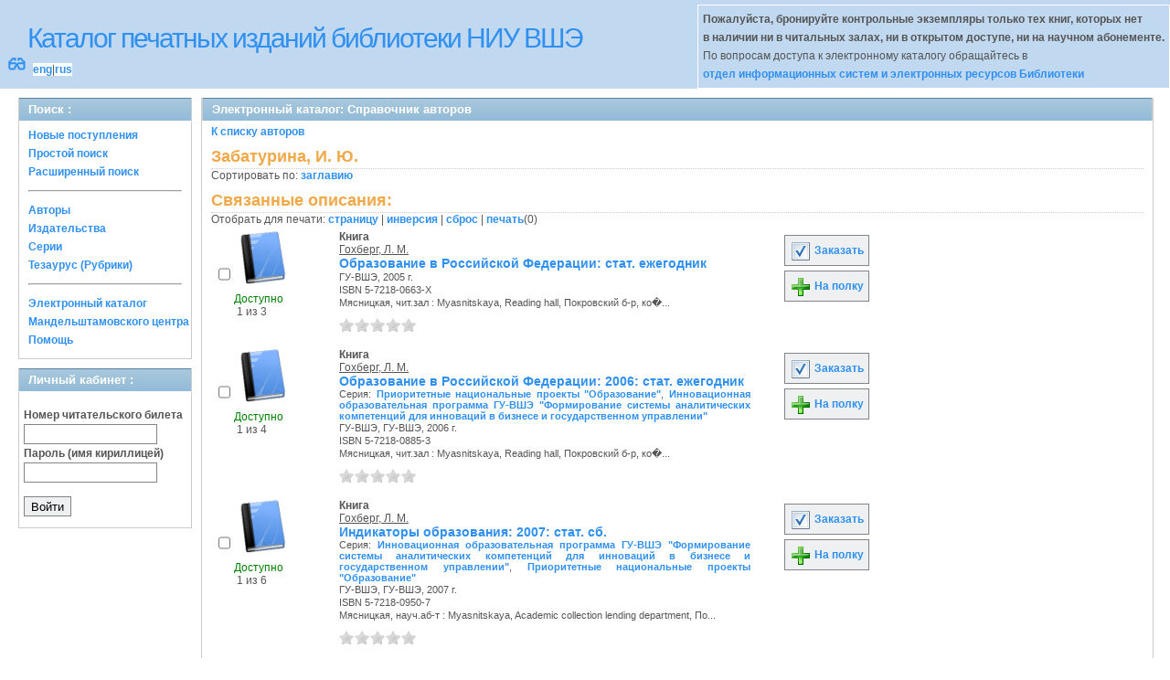

--- FILE ---
content_type: text/html; charset=UTF-8
request_url: http://opac.hse.ru/absopac/app/webroot/index.php?url=/auteurs/view/id:79283/source:default
body_size: 53727
content:
<!DOCTYPE html>
<html>
<head>
	<meta http-equiv="Content-Type" content="text/html; charset=utf-8" />	<title>
		AbsOPACСправочник авторов	</title>
	<link href="/absopac/app/webroot/favicon.ico" type="image/x-icon" rel="icon" /><link href="/absopac/app/webroot/favicon.ico" type="image/x-icon" rel="shortcut icon" /><link rel="stylesheet" type="text/css" href="/absopac/app/webroot/css/cake.generic.my.css" /><link rel="stylesheet" type="text/css" href="/absopac/app/webroot/css/style.css" /><link rel="stylesheet" type="text/css" href="/absopac/app/webroot/css/tables.css" /><link rel="stylesheet" type="text/css" href="/absopac/app/webroot/css/print.css" /><link rel="stylesheet" type="text/css" href="/absopac/app/webroot/css/search_forms.css" /><script type="text/javascript" src="/absopac/app/webroot/js/jquery.min.js"></script>
	<script type="text/javascript" src="/absopac/app/webroot/js/jquery.form.min.js"></script>
	<script type="text/javascript" src="/absopac/app/webroot/js/rating/jquery.rating.js"></script>
	<link rel="stylesheet" type="text/css" href="/absopac/app/webroot/css/jquery.rating.css" />
	<link rel="stylesheet" type="text/css" href="/absopac/app/webroot/css/booklist.css" />
	<script type="text/javascript" src="/absopac/app/webroot/js/jquery.paginate.js"></script><script type="text/javascript" src="/absopac/app/webroot/js/img.js"></script></head>
<body><div id="wrap">

	<div id="header">
		<div style="float: left;">
			<h1><a href="#">Каталог печатных изданий библиотеки НИУ ВШЭ</a></h1>
			<div style="float: left; font-size: 20px;margin: 2px 8px;"><a href="/absopac/app/webroot/index.php?url=/zoom" title="Масштаб 200% / нормальный">&#128083;</a></div>			<div class="languages" style="margin-top: 10px; float: left; background-color:#FFFFFF;">
				<a href="/absopac/app/webroot/index.php?url=/languages/switchLanguage/lang:eng">eng</a>|<a href="/absopac/app/webroot/index.php?url=/languages/switchLanguage/lang:rus">rus</a>		 	</div>
		</div>
		<div class="box"><b>Пожалуйста, бронируйте контрольные экземпляры только тех книг, которых нет<br> в наличии ни в читальных залах, ни в открытом доступе, ни на научном абонементе.</b><br>По вопросам доступа к электронному каталогу обращайтесь в<br> <a href="https://www.hse.ru/org/persons/430912">отдел информационных систем и электронных ресурсов Библиотеки</a></div>
	</div>
	
	<div id="content">
	
		<div id="left">
			<h2>Поиск : </h2>
			<div class="box"><ul>

	<li><a href="/absopac/app/webroot/index.php?url=/books/new_arrivals/">Новые поступления</a></li>

			<li><a href="/absopac/app/webroot/index.php?url=/SearchForms/index/1">Простой поиск</a></li>
	

			<li><a href="/absopac/app/webroot/index.php?url=/SearchForms/index/2">Расширенный поиск</a></li>
	
	
	
	
	<li class="general-menu-separator"><hr/></li>
	<li><a href="/absopac/app/webroot/index.php?url=/auteurs">Авторы</a></li>
	<li><a href="/absopac/app/webroot/index.php?url=/editeurs">Издательства</a></li>
	<li><a href="/absopac/app/webroot/index.php?url=/collections">Серии</a></li>
	<li><a href="/absopac/app/webroot/index.php?url=/Matieres">Тезаурус (Рубрики)</a></li>
	

	

	

	

	<li class="general-menu-separator"><hr/></li>
	
		
				<li><a href="http://opac.hse.ru/mendel" target="_blank">Электронный каталог Мандельштамовского центра</a></li>	
			<li><a href="/absopac/app/webroot/index.php?url=/help/index/">Помощь</a></li>
		</ul></div>
<h2>Личный кабинет : </h2>
			<div class="box"><div class="loginForm">
    <form action="/absopac/app/webroot/index.php?url=/users/login" target="_blank" style="text-align:left" id="UserLoginForm" method="post" accept-charset="utf-8"><div style="display:none;"><input type="hidden" name="_method" value="POST" /></div><label for="UserCodbarU">Номер читательского билета</label><input name="data[User][CodbarU]" type="text" maxlength="40" id="UserCodbarU" /><br/><label for="UserMotPasse">Пароль (имя кириллицей)</label><input type="password" name="data[User][MotPasse]" id="UserMotPasse" /><div class="buttons"><div class="submit"><input type="submit" value="Войти" /></div></div></form></div></div>
			
			
		</div>
		
		<div id="right">
			<div class="contentleft">
				<h2>Электронный каталог: Справочник авторов</h2>
				<div class="contentleftbox"><a href="/absopac/app/webroot/index.php?url=/auteurs">К списку авторов</a><h3>Забатурина, И. Ю.</h3>
Сортировать по: <a href="/absopac/app/webroot/index.php?url=/auteurs/view/id:79283/source:default/order:title">заглавию</a><br /><div class="related">
	<h3>Связанные описания:</h3>
		<script type="text/javascript">
//<![CDATA[

		ids_print = [];
		
		function add_print(item){
			change_print($(item).attr('name'));
		}
		
		function print_all() {
			$('input[id*="printed_"][type="checkbox"]').each(function(){
				id = parseInt($(this).attr('name'));
				if($.inArray(id, ids_print) == -1 ){
					ids_print.push(id);
				}
			});
			$('input[id*="printed_"]').attr('checked','true');
			$('#count_print').text(ids_print.length);
		};
		
		function change_print(id){
			id = parseInt(id);
			if($.inArray(id, ids_print) > -1 ){
				ids_print.splice($.inArray(id, ids_print), 1);
			}else{
				if(ids_print.length >= 50){
					alert('Максимально доступно документов для печати: 50');
					return;
				}
				ids_print.push(id);
			}
			$('#count_print').text(ids_print.length);
		}
		
		function invert_print(){
			$('input[id*="printed_"][type="checkbox"]').each(function(){
				this.checked = !this.checked;
				change_print($(this).attr('name'));
			});
		};
		
		function reset(){
			ids_print = [];
			$('input[id*="printed_"][type="checkbox"]').each(function(){
				this.checked = false;
			});
			$('#count_print').text(ids_print.length);
		}
		
		function print() {
			if(ids_print.length == 0){
				alert('Нет выбранныx записей');
				return;
			}
			if(ids_print.length >50){
				alert('Максимально доступно документов для печати: 50');
				return;
			}
			var ids = ids_print.join(',');
			reset();
			link = '/absopac/app/webroot/index.php?url=/Books/print_books/';
			window.open('/absopac/app/webroot/index.php?url=/Books/print_books/'+ids);
		};
//]]>
</script><div class="printmenu">Отобрать для печати: <a href="javascript:print_all();">страницу</a> | <a href="javascript:invert_print();">инверсия</a> | <a href="javascript:reset();">сброс</a> | <a href="javascript:print()">печать</a>(<span id="count_print">0</span>)</div>        <script type="text/javascript">
            // Сохранение строки навигации при прокрутке страницы
            window.onscroll = window.onresize = function(){
    
                var bookList = document.getElementById('BookListWrapper');
                var paginator = document.getElementById('pagination_top');
    
                //  Если блок с книгами уплыл за верхнюю границу,
                //  фиксируем навигатор
                if (bookList.getBoundingClientRect().top < 0){
    
                    var bLeft;
    
                    paginator.className += / fixedJPaginate/.test(paginator.className) ? '' : ' fixedJPaginate';
                    paginator.style.width = bookList.clientWidth - parseInt(paginator.style.paddingLeft) + 'px';
                    paginator.style.left  = (bLeft = bookList.getBoundingClientRect().left) < 0 ? '0' : bLeft + 'px';
    
                }
                else{
    
                    paginator.className = paginator.className.replace(' fixedJPaginate', '');
    
                    with (paginator.style) width = left = '';
    
                }
    
            }
        </script>
        <div id='pagination_top'></div><div class="paging">
	<link rel="stylesheet" type="text/css" href="/absopac/app/webroot/css/jquery.paginate.css" /></div>
<div id="progres" style="margin-left:75px;margin-top: 20px;display:none;">
<img src="http://opac.hse.ru/absopac/app/webroot/img//progress.gif">
</div><div class="BookListWrapper" id="BookListWrapper">	<div class="bookslist">
		<div class="bookitem">
		<div class="bookcover">
			<div class="bookinput">
          		<input type="hidden" name="75147" id="printed_75147_" value="0" /><input type="checkbox" name="75147" onClick="javascript:add_print(this)" id="printed_75147" value="1" />			</div>
      		<div class="bookpicture">
        		<img src="/absopac/app/webroot/img/doctypes/1.gif" class="img_small" alt="" />				<br/>
				<span class="noexmp"><span class="exmpavailable">Доступно</span><br><span class="exmpcount">&nbsp;1 из 3</span></span>			</div>
		</div>
		<div class="bookdetails">
          <b>Книга</b><br/><a href="/absopac/app/webroot/index.php?url=/auteurs/view/id:14529/source:default" title="Гохберг, Л. М." class="full-card-top-link">Гохберг, Л. М.</a><br/>
<a class="big1" title="Образование в Российской Федерации: стат. ежегодник" href="/absopac/app/webroot/index.php?url=/notices/index/IdNotice:75147/Source:default">
Образование в Российской Федерации: стат. ежегодник</a><br/>
<small>
	ГУ-ВШЭ, 2005 г.<br/>ISBN 5-7218-0663-X<br/>Мясницкая, чит.зал : Myasnitskaya, Reading hall, Покровский б-р, ко�...<br /></small>
<div style="clear: right; display: block;">
	<div id="rating75147"><form action="/absopac/app/webroot/index.php?url=/ratings/add" id="form75147" update="rating75147" method="post" accept-charset="utf-8"><div style="display:none;"><input type="hidden" name="_method" value="POST" /></div><script type="text/javascript">
//<![CDATA[
jQuery('#form75147').submit( function() { jQuery('#form75147').ajaxSubmit({beforeSend:function(request) {request.setRequestHeader('X-Update', 'rating75147');}, success:function(data, textStatus) {jQuery('#rating75147').html(data);}, async:true, type:'post', url:'/absopac/app/webroot/index.php?url=/ratings/add'}); return false;});
//]]>
</script><input name="star[75147]"  disabled="disabled" type="radio" class="star" value="1" /><input name="star[75147]"  disabled="disabled" type="radio" class="star" value="2" /><input name="star[75147]"  disabled="disabled" type="radio" class="star" value="3" /><input name="star[75147]"  disabled="disabled" type="radio" class="star" value="4" /><input name="star[75147]"  disabled="disabled" type="radio" class="star" value="5" /></form></div></div>
<br style="line-height: 1.5em;"/>
	<br style="line-height: 1em;"/>        </div>
        <div class="bookbuttons">
           
<p class="button">
  <a title="Добавить издание в пул заказов" href="/absopac/app/webroot/index.php?url=/books/reserve/IdNotice:75147/Source:default">
    <img border="0" 
		 title="Добавть издание в пул заказов" 
		 alt="Заказать" 
		 src="http://opac.hse.ru/absopac/app/webroot/img/book_reserv.png"/>
    Заказать  </a>
</p>

<p class="button">
  <a title="Поместить это издание на мою книжную полку" href="/absopac/app/webroot/index.php?url=/user_card/addbook/IdNotice:75147/Source:default">
    <img border="0" 
		 title="Поместить это издание на мою книжную полку" 
		 alt="На полку" 
		 src="http://opac.hse.ru/absopac/app/webroot/img/book_add.png"/>
    На полку  </a>
</p>

<div id="vk_75147">
</div>
        </div>
	</div>
	<div class="bookitem">
		<div class="bookcover">
			<div class="bookinput">
          		<input type="hidden" name="141530" id="printed_141530_" value="0" /><input type="checkbox" name="141530" onClick="javascript:add_print(this)" id="printed_141530" value="1" />			</div>
      		<div class="bookpicture">
        		<img src="/absopac/app/webroot/img/doctypes/1.gif" class="img_small" alt="" />				<br/>
				<span class="noexmp"><span class="exmpavailable">Доступно</span><br><span class="exmpcount">&nbsp;1 из 4</span></span>			</div>
		</div>
		<div class="bookdetails">
          <b>Книга</b><br/><a href="/absopac/app/webroot/index.php?url=/auteurs/view/id:14529/source:default" title="Гохберг, Л. М." class="full-card-top-link">Гохберг, Л. М.</a><br/>
<a class="big1" title="Образование в Российской Федерации: 2006: стат. ежегодник" href="/absopac/app/webroot/index.php?url=/notices/index/IdNotice:141530/Source:default">
Образование в Российской Федерации: 2006: стат. ежегодник</a><br/>
<small>
	<div>Серия: <a href="/absopac/app/webroot/index.php?url=/collections/view/id:8236/source:default" title="Приоритетные национальные проекты &quot;Образование&quot;" class="">Приоритетные национальные проекты &quot;Образование&quot;</a>, <a href="/absopac/app/webroot/index.php?url=/collections/view/id:8575/source:default" title="Инновационная образовательная программа ГУ-ВШЭ &quot;Формирование системы аналитических компетенций для инноваций в бизнесе и государственном управлении&quot;" class="">Инновационная образовательная программа ГУ-ВШЭ &quot;Формирование системы аналитических компетенций для инноваций в бизнесе и государственном управлении&quot;</a></div>ГУ-ВШЭ, ГУ-ВШЭ, 2006 г.<br/>ISBN 5-7218-0885-3<br/>Мясницкая, чит.зал : Myasnitskaya, Reading hall, Покровский б-р, ко�...<br /></small>
<div style="clear: right; display: block;">
	<div id="rating141530"><form action="/absopac/app/webroot/index.php?url=/ratings/add" id="form141530" update="rating141530" method="post" accept-charset="utf-8"><div style="display:none;"><input type="hidden" name="_method" value="POST" /></div><script type="text/javascript">
//<![CDATA[
jQuery('#form141530').submit( function() { jQuery('#form141530').ajaxSubmit({beforeSend:function(request) {request.setRequestHeader('X-Update', 'rating141530');}, success:function(data, textStatus) {jQuery('#rating141530').html(data);}, async:true, type:'post', url:'/absopac/app/webroot/index.php?url=/ratings/add'}); return false;});
//]]>
</script><input name="star[141530]"  disabled="disabled" type="radio" class="star" value="1" /><input name="star[141530]"  disabled="disabled" type="radio" class="star" value="2" /><input name="star[141530]"  disabled="disabled" type="radio" class="star" value="3" /><input name="star[141530]"  disabled="disabled" type="radio" class="star" value="4" /><input name="star[141530]"  disabled="disabled" type="radio" class="star" value="5" /></form></div></div>
<br style="line-height: 1.5em;"/>
	<br style="line-height: 1em;"/>        </div>
        <div class="bookbuttons">
           
<p class="button">
  <a title="Добавить издание в пул заказов" href="/absopac/app/webroot/index.php?url=/books/reserve/IdNotice:141530/Source:default">
    <img border="0" 
		 title="Добавть издание в пул заказов" 
		 alt="Заказать" 
		 src="http://opac.hse.ru/absopac/app/webroot/img/book_reserv.png"/>
    Заказать  </a>
</p>

<p class="button">
  <a title="Поместить это издание на мою книжную полку" href="/absopac/app/webroot/index.php?url=/user_card/addbook/IdNotice:141530/Source:default">
    <img border="0" 
		 title="Поместить это издание на мою книжную полку" 
		 alt="На полку" 
		 src="http://opac.hse.ru/absopac/app/webroot/img/book_add.png"/>
    На полку  </a>
</p>

<div id="vk_141530">
</div>
        </div>
	</div>
	<div class="bookitem">
		<div class="bookcover">
			<div class="bookinput">
          		<input type="hidden" name="151043" id="printed_151043_" value="0" /><input type="checkbox" name="151043" onClick="javascript:add_print(this)" id="printed_151043" value="1" />			</div>
      		<div class="bookpicture">
        		<img src="/absopac/app/webroot/img/doctypes/1.gif" class="img_small" alt="" />				<br/>
				<span class="noexmp"><span class="exmpavailable">Доступно</span><br><span class="exmpcount">&nbsp;1 из 6</span></span>			</div>
		</div>
		<div class="bookdetails">
          <b>Книга</b><br/><a href="/absopac/app/webroot/index.php?url=/auteurs/view/id:14529/source:default" title="Гохберг, Л. М." class="full-card-top-link">Гохберг, Л. М.</a><br/>
<a class="big1" title="Индикаторы образования: 2007: стат. сб." href="/absopac/app/webroot/index.php?url=/notices/index/IdNotice:151043/Source:default">
Индикаторы образования: 2007: стат. сб.</a><br/>
<small>
	<div>Серия: <a href="/absopac/app/webroot/index.php?url=/collections/view/id:8575/source:default" title="Инновационная образовательная программа ГУ-ВШЭ &quot;Формирование системы аналитических компетенций для инноваций в бизнесе и государственном управлении&quot;" class="">Инновационная образовательная программа ГУ-ВШЭ &quot;Формирование системы аналитических компетенций для инноваций в бизнесе и государственном управлении&quot;</a>, <a href="/absopac/app/webroot/index.php?url=/collections/view/id:8236/source:default" title="Приоритетные национальные проекты &quot;Образование&quot;" class="">Приоритетные национальные проекты &quot;Образование&quot;</a></div>ГУ-ВШЭ, ГУ-ВШЭ, 2007 г.<br/>ISBN 5-7218-0950-7<br/>Мясницкая, науч.аб-т : Myasnitskaya, Academic collection lending department, По...<br /></small>
<div style="clear: right; display: block;">
	<div id="rating151043"><form action="/absopac/app/webroot/index.php?url=/ratings/add" id="form151043" update="rating151043" method="post" accept-charset="utf-8"><div style="display:none;"><input type="hidden" name="_method" value="POST" /></div><script type="text/javascript">
//<![CDATA[
jQuery('#form151043').submit( function() { jQuery('#form151043').ajaxSubmit({beforeSend:function(request) {request.setRequestHeader('X-Update', 'rating151043');}, success:function(data, textStatus) {jQuery('#rating151043').html(data);}, async:true, type:'post', url:'/absopac/app/webroot/index.php?url=/ratings/add'}); return false;});
//]]>
</script><input name="star[151043]"  disabled="disabled" type="radio" class="star" value="1" /><input name="star[151043]"  disabled="disabled" type="radio" class="star" value="2" /><input name="star[151043]"  disabled="disabled" type="radio" class="star" value="3" /><input name="star[151043]"  disabled="disabled" type="radio" class="star" value="4" /><input name="star[151043]"  disabled="disabled" type="radio" class="star" value="5" /></form></div></div>
<br style="line-height: 1.5em;"/>
	<br style="line-height: 1em;"/>        </div>
        <div class="bookbuttons">
           
<p class="button">
  <a title="Добавить издание в пул заказов" href="/absopac/app/webroot/index.php?url=/books/reserve/IdNotice:151043/Source:default">
    <img border="0" 
		 title="Добавть издание в пул заказов" 
		 alt="Заказать" 
		 src="http://opac.hse.ru/absopac/app/webroot/img/book_reserv.png"/>
    Заказать  </a>
</p>

<p class="button">
  <a title="Поместить это издание на мою книжную полку" href="/absopac/app/webroot/index.php?url=/user_card/addbook/IdNotice:151043/Source:default">
    <img border="0" 
		 title="Поместить это издание на мою книжную полку" 
		 alt="На полку" 
		 src="http://opac.hse.ru/absopac/app/webroot/img/book_add.png"/>
    На полку  </a>
</p>

<div id="vk_151043">
</div>
        </div>
	</div>
	<div class="bookitem">
		<div class="bookcover">
			<div class="bookinput">
          		<input type="hidden" name="163788" id="printed_163788_" value="0" /><input type="checkbox" name="163788" onClick="javascript:add_print(this)" id="printed_163788" value="1" />			</div>
      		<div class="bookpicture">
        		<img src="/absopac/app/webroot/img/doctypes/1.gif" class="img_small" alt="" />				<br/>
				<span class="noexmp"><span class="exmpavailable">Доступно</span><br><span class="exmpcount">&nbsp;1 из 5</span></span>			</div>
		</div>
		<div class="bookdetails">
          <b>Книга</b><br/><a href="/absopac/app/webroot/index.php?url=/auteurs/view/id:14529/source:default" title="Гохберг, Л. М." class="full-card-top-link">Гохберг, Л. М.</a><br/>
<a class="big1" title="Индикаторы образования: 2008: стат. сб." href="/absopac/app/webroot/index.php?url=/notices/index/IdNotice:163788/Source:default">
Индикаторы образования: 2008: стат. сб.</a><br/>
<small>
	ГУ-ВШЭ, 2008 г.<br/>ISBN 978-5-7218-1025-1<br/>Мясницкая, чит.зал : Myasnitskaya, Reading hall, Покровский б-р, ко�...<br /></small>
<div style="clear: right; display: block;">
	<div id="rating163788"><form action="/absopac/app/webroot/index.php?url=/ratings/add" id="form163788" update="rating163788" method="post" accept-charset="utf-8"><div style="display:none;"><input type="hidden" name="_method" value="POST" /></div><script type="text/javascript">
//<![CDATA[
jQuery('#form163788').submit( function() { jQuery('#form163788').ajaxSubmit({beforeSend:function(request) {request.setRequestHeader('X-Update', 'rating163788');}, success:function(data, textStatus) {jQuery('#rating163788').html(data);}, async:true, type:'post', url:'/absopac/app/webroot/index.php?url=/ratings/add'}); return false;});
//]]>
</script><input name="star[163788]"  disabled="disabled" type="radio" class="star" value="1" /><input name="star[163788]"  disabled="disabled" type="radio" class="star" value="2" /><input name="star[163788]"  disabled="disabled" type="radio" class="star" value="3" /><input name="star[163788]"  disabled="disabled" type="radio" class="star" value="4" /><input name="star[163788]"  disabled="disabled" type="radio" class="star" value="5" /></form></div></div>
<br style="line-height: 1.5em;"/>
	<br style="line-height: 1em;"/>        </div>
        <div class="bookbuttons">
           
<p class="button">
  <a title="Добавить издание в пул заказов" href="/absopac/app/webroot/index.php?url=/books/reserve/IdNotice:163788/Source:default">
    <img border="0" 
		 title="Добавть издание в пул заказов" 
		 alt="Заказать" 
		 src="http://opac.hse.ru/absopac/app/webroot/img/book_reserv.png"/>
    Заказать  </a>
</p>

<p class="button">
  <a title="Поместить это издание на мою книжную полку" href="/absopac/app/webroot/index.php?url=/user_card/addbook/IdNotice:163788/Source:default">
    <img border="0" 
		 title="Поместить это издание на мою книжную полку" 
		 alt="На полку" 
		 src="http://opac.hse.ru/absopac/app/webroot/img/book_add.png"/>
    На полку  </a>
</p>

<div id="vk_163788">
</div>
        </div>
	</div>
	<div class="bookitem">
		<div class="bookcover">
			<div class="bookinput">
          		<input type="hidden" name="203952" id="printed_203952_" value="0" /><input type="checkbox" name="203952" onClick="javascript:add_print(this)" id="printed_203952" value="1" />			</div>
      		<div class="bookpicture">
        		<img src="/absopac/app/webroot/img/doctypes/1.gif" class="img_small" alt="" />				<br/>
				<span class="noexmp"><span class="exmpavailable">Доступно</span><br><span class="exmpcount">&nbsp;1 из 1</span></span>			</div>
		</div>
		<div class="bookdetails">
          <b>Книга</b><br/><a href="/absopac/app/webroot/index.php?url=/auteurs/view/id:14529/source:default" title="Гохберг, Л. М." class="full-card-top-link">Гохберг, Л. М.</a><br/>
<a class="big1" title="Индикаторы образования: 2006: стат. сб." href="/absopac/app/webroot/index.php?url=/notices/index/IdNotice:203952/Source:default">
Индикаторы образования: 2006: стат. сб.</a><br/>
<small>
	ГУ-ВШЭ, 2006 г.<br/>ISBN 5-7218-0805-5<br/>Покровский б-р, контр. экз.  : Pokrovsky blvd., Single copy<br /></small>
<div style="clear: right; display: block;">
	<div id="rating203952"><form action="/absopac/app/webroot/index.php?url=/ratings/add" id="form203952" update="rating203952" method="post" accept-charset="utf-8"><div style="display:none;"><input type="hidden" name="_method" value="POST" /></div><script type="text/javascript">
//<![CDATA[
jQuery('#form203952').submit( function() { jQuery('#form203952').ajaxSubmit({beforeSend:function(request) {request.setRequestHeader('X-Update', 'rating203952');}, success:function(data, textStatus) {jQuery('#rating203952').html(data);}, async:true, type:'post', url:'/absopac/app/webroot/index.php?url=/ratings/add'}); return false;});
//]]>
</script><input name="star[203952]"  disabled="disabled" type="radio" class="star" value="1" /><input name="star[203952]"  disabled="disabled" type="radio" class="star" value="2" /><input name="star[203952]"  disabled="disabled" type="radio" class="star" value="3" /><input name="star[203952]"  disabled="disabled" type="radio" class="star" value="4" /><input name="star[203952]"  disabled="disabled" type="radio" class="star" value="5" /></form></div></div>
<br style="line-height: 1.5em;"/>
	<br style="line-height: 1em;"/>        </div>
        <div class="bookbuttons">
           
<p class="button">
  <a title="Добавить издание в пул заказов" href="/absopac/app/webroot/index.php?url=/books/reserve/IdNotice:203952/Source:default">
    <img border="0" 
		 title="Добавть издание в пул заказов" 
		 alt="Заказать" 
		 src="http://opac.hse.ru/absopac/app/webroot/img/book_reserv.png"/>
    Заказать  </a>
</p>

<p class="button">
  <a title="Поместить это издание на мою книжную полку" href="/absopac/app/webroot/index.php?url=/user_card/addbook/IdNotice:203952/Source:default">
    <img border="0" 
		 title="Поместить это издание на мою книжную полку" 
		 alt="На полку" 
		 src="http://opac.hse.ru/absopac/app/webroot/img/book_add.png"/>
    На полку  </a>
</p>

<div id="vk_203952">
</div>
        </div>
	</div>
	<div class="bookitem">
		<div class="bookcover">
			<div class="bookinput">
          		<input type="hidden" name="215568" id="printed_215568_" value="0" /><input type="checkbox" name="215568" onClick="javascript:add_print(this)" id="printed_215568" value="1" />			</div>
      		<div class="bookpicture">
        		<img src="/absopac/app/webroot/img/doctypes/1.gif" class="img_small" alt="" />				<br/>
				<span class="noexmp"><span class="exmpavailable">Доступно</span><br><span class="exmpcount">&nbsp;1 из 3</span></span>			</div>
		</div>
		<div class="bookdetails">
          <b>Книга</b><br/><a href="/absopac/app/webroot/index.php?url=/auteurs/view/id:14529/source:default" title="Гохберг, Л. М." class="full-card-top-link">Гохберг, Л. М.</a><br/>
<a class="big1" title="Индикаторы образования: 2011: стат. сб." href="/absopac/app/webroot/index.php?url=/notices/index/IdNotice:215568/Source:default">
Индикаторы образования: 2011: стат. сб.</a><br/>
<small>
	НИУ ВШЭ, 2011 г.<br/>ISBN 978-5-7218-1215-6<br/>Мясницкая, чит.зал : Myasnitskaya, Reading hall, Покровский б-р, ко�...<br /></small>
<div style="clear: right; display: block;">
	<div id="rating215568"><form action="/absopac/app/webroot/index.php?url=/ratings/add" id="form215568" update="rating215568" method="post" accept-charset="utf-8"><div style="display:none;"><input type="hidden" name="_method" value="POST" /></div><script type="text/javascript">
//<![CDATA[
jQuery('#form215568').submit( function() { jQuery('#form215568').ajaxSubmit({beforeSend:function(request) {request.setRequestHeader('X-Update', 'rating215568');}, success:function(data, textStatus) {jQuery('#rating215568').html(data);}, async:true, type:'post', url:'/absopac/app/webroot/index.php?url=/ratings/add'}); return false;});
//]]>
</script><input name="star[215568]"  disabled="disabled" type="radio" class="star" value="1" /><input name="star[215568]"  disabled="disabled" type="radio" class="star" value="2" /><input name="star[215568]"  disabled="disabled" type="radio" class="star" value="3" /><input name="star[215568]"  disabled="disabled" type="radio" class="star" value="4" /><input name="star[215568]"  disabled="disabled" type="radio" class="star" value="5" /></form></div></div>
<br style="line-height: 1.5em;"/>
	<br style="line-height: 1em;"/>        </div>
        <div class="bookbuttons">
           
<p class="button">
  <a title="Добавить издание в пул заказов" href="/absopac/app/webroot/index.php?url=/books/reserve/IdNotice:215568/Source:default">
    <img border="0" 
		 title="Добавть издание в пул заказов" 
		 alt="Заказать" 
		 src="http://opac.hse.ru/absopac/app/webroot/img/book_reserv.png"/>
    Заказать  </a>
</p>

<p class="button">
  <a title="Поместить это издание на мою книжную полку" href="/absopac/app/webroot/index.php?url=/user_card/addbook/IdNotice:215568/Source:default">
    <img border="0" 
		 title="Поместить это издание на мою книжную полку" 
		 alt="На полку" 
		 src="http://opac.hse.ru/absopac/app/webroot/img/book_add.png"/>
    На полку  </a>
</p>

<div id="vk_215568">
</div>
        </div>
	</div>
	<div class="bookitem">
		<div class="bookcover">
			<div class="bookinput">
          		<input type="hidden" name="222022" id="printed_222022_" value="0" /><input type="checkbox" name="222022" onClick="javascript:add_print(this)" id="printed_222022" value="1" />			</div>
      		<div class="bookpicture">
        		<img src="/absopac/app/webroot/img/doctypes/1.gif" class="img_small" alt="" />				<br/>
				<span class="noexmp"><span class="exmpavailable">Доступно</span><br><span class="exmpcount">&nbsp;1 из 1</span></span>			</div>
		</div>
		<div class="bookdetails">
          <b>Книга</b><br/><a href="/absopac/app/webroot/index.php?url=/auteurs/view/id:14529/source:default" title="Гохберг, Л. М." class="full-card-top-link">Гохберг, Л. М.</a><br/>
<a class="big1" title="Образование в цифрах: 2011: краткий стат. сб." href="/absopac/app/webroot/index.php?url=/notices/index/IdNotice:222022/Source:default">
Образование в цифрах: 2011: краткий стат. сб.</a><br/>
<small>
	НИУ ВШЭ, 2011 г.<br/>ISBN 978-5-7218-1236-1<br/>Покровский б-р, контр. экз.  : Pokrovsky blvd., Single copy<br /></small>
<div style="clear: right; display: block;">
	<div id="rating222022"><form action="/absopac/app/webroot/index.php?url=/ratings/add" id="form222022" update="rating222022" method="post" accept-charset="utf-8"><div style="display:none;"><input type="hidden" name="_method" value="POST" /></div><script type="text/javascript">
//<![CDATA[
jQuery('#form222022').submit( function() { jQuery('#form222022').ajaxSubmit({beforeSend:function(request) {request.setRequestHeader('X-Update', 'rating222022');}, success:function(data, textStatus) {jQuery('#rating222022').html(data);}, async:true, type:'post', url:'/absopac/app/webroot/index.php?url=/ratings/add'}); return false;});
//]]>
</script><input name="star[222022]"  disabled="disabled" type="radio" class="star" value="1" /><input name="star[222022]"  disabled="disabled" type="radio" class="star" value="2" /><input name="star[222022]"  disabled="disabled" type="radio" class="star" value="3" /><input name="star[222022]"  disabled="disabled" type="radio" class="star" value="4" /><input name="star[222022]"  disabled="disabled" type="radio" class="star" value="5" /></form></div></div>
<br style="line-height: 1.5em;"/>
	<br style="line-height: 1em;"/>        </div>
        <div class="bookbuttons">
           
<p class="button">
  <a title="Добавить издание в пул заказов" href="/absopac/app/webroot/index.php?url=/books/reserve/IdNotice:222022/Source:default">
    <img border="0" 
		 title="Добавть издание в пул заказов" 
		 alt="Заказать" 
		 src="http://opac.hse.ru/absopac/app/webroot/img/book_reserv.png"/>
    Заказать  </a>
</p>

<p class="button">
  <a title="Поместить это издание на мою книжную полку" href="/absopac/app/webroot/index.php?url=/user_card/addbook/IdNotice:222022/Source:default">
    <img border="0" 
		 title="Поместить это издание на мою книжную полку" 
		 alt="На полку" 
		 src="http://opac.hse.ru/absopac/app/webroot/img/book_add.png"/>
    На полку  </a>
</p>

<div id="vk_222022">
</div>
        </div>
	</div>
	<div class="bookitem">
		<div class="bookcover">
			<div class="bookinput">
          		<input type="hidden" name="226279" id="printed_226279_" value="0" /><input type="checkbox" name="226279" onClick="javascript:add_print(this)" id="printed_226279" value="1" />			</div>
      		<div class="bookpicture">
        		<img src="/absopac/app/webroot/img/doctypes/6.gif" class="img_small" alt="" />				<br/>
				<span class="noexmp"></span>			</div>
		</div>
		<div class="bookdetails">
          <b>Статья</b><br/><a href="/absopac/app/webroot/index.php?url=/auteurs/view/id:79283/source:default" title="Забатурина, И. Ю." class="full-card-top-link">Забатурина, И. Ю.</a><br/>
<a class="big1" title="Статистический обзор развития образования в России: 2000-2010 годы" href="/absopac/app/webroot/index.php?url=/notices/index/IdNotice:226279/Source:default">
Статистический обзор развития образования в России: 2000-2010 годы</a><br/>
<small>
	б.г.<br/>ISBN отсутствует<br/></small>
<div style="clear: right; display: block;">
	<div id="rating226279"><form action="/absopac/app/webroot/index.php?url=/ratings/add" id="form226279" update="rating226279" method="post" accept-charset="utf-8"><div style="display:none;"><input type="hidden" name="_method" value="POST" /></div><script type="text/javascript">
//<![CDATA[
jQuery('#form226279').submit( function() { jQuery('#form226279').ajaxSubmit({beforeSend:function(request) {request.setRequestHeader('X-Update', 'rating226279');}, success:function(data, textStatus) {jQuery('#rating226279').html(data);}, async:true, type:'post', url:'/absopac/app/webroot/index.php?url=/ratings/add'}); return false;});
//]]>
</script><input name="star[226279]"  disabled="disabled" type="radio" class="star" value="1" /><input name="star[226279]"  disabled="disabled" type="radio" class="star" value="2" /><input name="star[226279]"  disabled="disabled" type="radio" class="star" value="3" /><input name="star[226279]"  disabled="disabled" type="radio" class="star" value="4" /><input name="star[226279]"  disabled="disabled" type="radio" class="star" value="5" /></form></div></div>
<br style="line-height: 1.5em;"/>
	<br style="line-height: 1em;"/>        </div>
        <div class="bookbuttons">
           

<p class="button">
  <a title="Поместить это издание на мою книжную полку" href="/absopac/app/webroot/index.php?url=/user_card/addbook/IdNotice:226279/Source:default">
    <img border="0" 
		 title="Поместить это издание на мою книжную полку" 
		 alt="На полку" 
		 src="http://opac.hse.ru/absopac/app/webroot/img/book_add.png"/>
    На полку  </a>
</p>

<div id="vk_226279">
</div>
        </div>
	</div>
	<div class="bookitem">
		<div class="bookcover">
			<div class="bookinput">
          		<input type="hidden" name="250423" id="printed_250423_" value="0" /><input type="checkbox" name="250423" onClick="javascript:add_print(this)" id="printed_250423" value="1" />			</div>
      		<div class="bookpicture">
        		<img src="/absopac/app/webroot/img/doctypes/1.gif" class="img_small" alt="" />				<br/>
				<span class="noexmp"><span class="exmpavailable">Доступно</span><br><span class="exmpcount">&nbsp;1 из 1</span></span>			</div>
		</div>
		<div class="bookdetails">
          <b>Книга</b><br/><a href="/absopac/app/webroot/index.php?url=/auteurs/view/id:14529/source:default" title="Гохберг, Л. М." class="full-card-top-link">Гохберг, Л. М.</a><br/>
<a class="big1" title="Индикаторы образования: 2013: стат. сб." href="/absopac/app/webroot/index.php?url=/notices/index/IdNotice:250423/Source:default">
Индикаторы образования: 2013: стат. сб.</a><br/>
<small>
	НИУ ВШЭ, 2013 г.<br/>ISBN 978-5-9904002-3-8<br/>Покровский б-р, контр. экз.  : Pokrovsky blvd., Single copy<br /></small>
<div style="clear: right; display: block;">
	<div id="rating250423"><form action="/absopac/app/webroot/index.php?url=/ratings/add" id="form250423" update="rating250423" method="post" accept-charset="utf-8"><div style="display:none;"><input type="hidden" name="_method" value="POST" /></div><script type="text/javascript">
//<![CDATA[
jQuery('#form250423').submit( function() { jQuery('#form250423').ajaxSubmit({beforeSend:function(request) {request.setRequestHeader('X-Update', 'rating250423');}, success:function(data, textStatus) {jQuery('#rating250423').html(data);}, async:true, type:'post', url:'/absopac/app/webroot/index.php?url=/ratings/add'}); return false;});
//]]>
</script><input name="star[250423]"  disabled="disabled" type="radio" class="star" value="1" /><input name="star[250423]"  disabled="disabled" type="radio" class="star" value="2" /><input name="star[250423]"  disabled="disabled" type="radio" class="star" value="3" /><input name="star[250423]"  disabled="disabled" type="radio" class="star" value="4" /><input name="star[250423]"  disabled="disabled" type="radio" class="star" value="5" /></form></div></div>
<br style="line-height: 1.5em;"/>
	<br style="line-height: 1em;"/>        </div>
        <div class="bookbuttons">
           
<p class="button">
  <a title="Добавить издание в пул заказов" href="/absopac/app/webroot/index.php?url=/books/reserve/IdNotice:250423/Source:default">
    <img border="0" 
		 title="Добавть издание в пул заказов" 
		 alt="Заказать" 
		 src="http://opac.hse.ru/absopac/app/webroot/img/book_reserv.png"/>
    Заказать  </a>
</p>

<p class="button">
  <a title="Поместить это издание на мою книжную полку" href="/absopac/app/webroot/index.php?url=/user_card/addbook/IdNotice:250423/Source:default">
    <img border="0" 
		 title="Поместить это издание на мою книжную полку" 
		 alt="На полку" 
		 src="http://opac.hse.ru/absopac/app/webroot/img/book_add.png"/>
    На полку  </a>
</p>

<div id="vk_250423">
</div>
        </div>
	</div>
	<div class="bookitem">
		<div class="bookcover">
			<div class="bookinput">
          		<input type="hidden" name="280730" id="printed_280730_" value="0" /><input type="checkbox" name="280730" onClick="javascript:add_print(this)" id="printed_280730" value="1" />			</div>
      		<div class="bookpicture">
        		<img src="/absopac/app/webroot/img/doctypes/1.gif" class="img_small" alt="" />				<br/>
				<span class="noexmp"><span class="exmpavailable">Доступно</span><br><span class="exmpcount">&nbsp;1 из 1</span></span>			</div>
		</div>
		<div class="bookdetails">
          <b>Книга</b><br/><a href="/absopac/app/webroot/index.php?url=/auteurs/view/id:91996/source:default" title="Абдрахманова, Г. И." class="full-card-top-link">Абдрахманова, Г. И.</a><br/>
<a class="big1" title="Образование в Российской Федерации: 2007: стат. ежегодник" href="/absopac/app/webroot/index.php?url=/notices/index/IdNotice:280730/Source:default">
Образование в Российской Федерации: 2007: стат. ежегодник</a><br/>
<small>
	<div>Серия: <a href="/absopac/app/webroot/index.php?url=/collections/view/id:8236/source:default" title="Приоритетные национальные проекты &quot;Образование&quot;" class="">Приоритетные национальные проекты &quot;Образование&quot;</a>, <a href="/absopac/app/webroot/index.php?url=/collections/view/id:8575/source:default" title="Инновационная образовательная программа ГУ-ВШЭ &quot;Формирование системы аналитических компетенций для инноваций в бизнесе и государственном управлении&quot;" class="">Инновационная образовательная программа ГУ-ВШЭ &quot;Формирование системы аналитических компетенций для инноваций в бизнесе и государственном управлении&quot;</a></div>ГУ-ВШЭ, ГУ-ВШЭ, 2007 г.<br/>ISBN 978-5-7218-0968-2<br/>Покровский б-р, контр. экз.  : Pokrovsky blvd., Single copy<br /></small>
<div style="clear: right; display: block;">
	<div id="rating280730"><form action="/absopac/app/webroot/index.php?url=/ratings/add" id="form280730" update="rating280730" method="post" accept-charset="utf-8"><div style="display:none;"><input type="hidden" name="_method" value="POST" /></div><script type="text/javascript">
//<![CDATA[
jQuery('#form280730').submit( function() { jQuery('#form280730').ajaxSubmit({beforeSend:function(request) {request.setRequestHeader('X-Update', 'rating280730');}, success:function(data, textStatus) {jQuery('#rating280730').html(data);}, async:true, type:'post', url:'/absopac/app/webroot/index.php?url=/ratings/add'}); return false;});
//]]>
</script><input name="star[280730]"  disabled="disabled" type="radio" class="star" value="1" /><input name="star[280730]"  disabled="disabled" type="radio" class="star" value="2" /><input name="star[280730]"  disabled="disabled" type="radio" class="star" value="3" /><input name="star[280730]"  disabled="disabled" type="radio" class="star" value="4" /><input name="star[280730]"  disabled="disabled" type="radio" class="star" value="5" /></form></div></div>
<br style="line-height: 1.5em;"/>
	<br style="line-height: 1em;"/>        </div>
        <div class="bookbuttons">
           
<p class="button">
  <a title="Добавить издание в пул заказов" href="/absopac/app/webroot/index.php?url=/books/reserve/IdNotice:280730/Source:default">
    <img border="0" 
		 title="Добавть издание в пул заказов" 
		 alt="Заказать" 
		 src="http://opac.hse.ru/absopac/app/webroot/img/book_reserv.png"/>
    Заказать  </a>
</p>

<p class="button">
  <a title="Поместить это издание на мою книжную полку" href="/absopac/app/webroot/index.php?url=/user_card/addbook/IdNotice:280730/Source:default">
    <img border="0" 
		 title="Поместить это издание на мою книжную полку" 
		 alt="На полку" 
		 src="http://opac.hse.ru/absopac/app/webroot/img/book_add.png"/>
    На полку  </a>
</p>

<div id="vk_280730">
</div>
        </div>
	</div>
	<div class="bookitem">
		<div class="bookcover">
			<div class="bookinput">
          		<input type="hidden" name="285338" id="printed_285338_" value="0" /><input type="checkbox" name="285338" onClick="javascript:add_print(this)" id="printed_285338" value="1" />			</div>
      		<div class="bookpicture">
        		<img src="/absopac/app/webroot/img/doctypes/1.gif" class="img_small" alt="" />				<br/>
				<span class="noexmp"><span class="exmpavailable">Доступно</span><br><span class="exmpcount">&nbsp;1 из 2</span></span>			</div>
		</div>
		<div class="bookdetails">
          <b>Книга</b><br/><a href="/absopac/app/webroot/index.php?url=/auteurs/view/id:91996/source:default" title="Абдрахманова, Г. И." class="full-card-top-link">Абдрахманова, Г. И.</a><br/>
<a class="big1" title="Образование в Российской Федерации: 2014: стат. сб." href="/absopac/app/webroot/index.php?url=/notices/index/IdNotice:285338/Source:default">
Образование в Российской Федерации: 2014: стат. сб.</a><br/>
<small>
	НИУ ВШЭ, 2014 г.<br/>ISBN 978-5-7598-1247-0<br/>Мясницкая, чит.зал : Myasnitskaya, Reading hall, Покровский б-р, ко�...<br /></small>
<div style="clear: right; display: block;">
	<div id="rating285338"><form action="/absopac/app/webroot/index.php?url=/ratings/add" id="form285338" update="rating285338" method="post" accept-charset="utf-8"><div style="display:none;"><input type="hidden" name="_method" value="POST" /></div><script type="text/javascript">
//<![CDATA[
jQuery('#form285338').submit( function() { jQuery('#form285338').ajaxSubmit({beforeSend:function(request) {request.setRequestHeader('X-Update', 'rating285338');}, success:function(data, textStatus) {jQuery('#rating285338').html(data);}, async:true, type:'post', url:'/absopac/app/webroot/index.php?url=/ratings/add'}); return false;});
//]]>
</script><input name="star[285338]"  disabled="disabled" type="radio" class="star" value="1" /><input name="star[285338]"  disabled="disabled" type="radio" class="star" value="2" /><input name="star[285338]"  disabled="disabled" type="radio" class="star" value="3" /><input name="star[285338]"  disabled="disabled" type="radio" class="star" value="4" /><input name="star[285338]"  disabled="disabled" type="radio" class="star" value="5" /></form></div></div>
<br style="line-height: 1.5em;"/>
	<br style="line-height: 1em;"/>        </div>
        <div class="bookbuttons">
           
<p class="button">
  <a title="Добавить издание в пул заказов" href="/absopac/app/webroot/index.php?url=/books/reserve/IdNotice:285338/Source:default">
    <img border="0" 
		 title="Добавть издание в пул заказов" 
		 alt="Заказать" 
		 src="http://opac.hse.ru/absopac/app/webroot/img/book_reserv.png"/>
    Заказать  </a>
</p>

<p class="button">
  <a title="Поместить это издание на мою книжную полку" href="/absopac/app/webroot/index.php?url=/user_card/addbook/IdNotice:285338/Source:default">
    <img border="0" 
		 title="Поместить это издание на мою книжную полку" 
		 alt="На полку" 
		 src="http://opac.hse.ru/absopac/app/webroot/img/book_add.png"/>
    На полку  </a>
</p>

<div id="vk_285338">
</div>
        </div>
	</div>
	<div class="bookitem">
		<div class="bookcover">
			<div class="bookinput">
          		<input type="hidden" name="285975" id="printed_285975_" value="0" /><input type="checkbox" name="285975" onClick="javascript:add_print(this)" id="printed_285975" value="1" />			</div>
      		<div class="bookpicture">
        		<img src="/absopac/app/webroot/img/doctypes/1.gif" class="img_small" alt="" />				<br/>
				<span class="noexmp"><span class="exmpavailable">Доступно</span><br><span class="exmpcount">&nbsp;1 из 2</span></span>			</div>
		</div>
		<div class="bookdetails">
          <b>Книга</b><br/><a href="/absopac/app/webroot/index.php?url=/auteurs/view/id:14529/source:default" title="Гохберг, Л. М." class="full-card-top-link">Гохберг, Л. М.</a><br/>
<a class="big1" title="Образование в цифрах: 2014: краткий стат. сб." href="/absopac/app/webroot/index.php?url=/notices/index/IdNotice:285975/Source:default">
Образование в цифрах: 2014: краткий стат. сб.</a><br/>
<small>
	НИУ ВШЭ, 2014 г.<br/>ISBN 978-5-7598-1248-7<br/>Мясницкая, чит.зал : Myasnitskaya, Reading hall, Покровский б-р, ко�...<br /></small>
<div style="clear: right; display: block;">
	<div id="rating285975"><form action="/absopac/app/webroot/index.php?url=/ratings/add" id="form285975" update="rating285975" method="post" accept-charset="utf-8"><div style="display:none;"><input type="hidden" name="_method" value="POST" /></div><script type="text/javascript">
//<![CDATA[
jQuery('#form285975').submit( function() { jQuery('#form285975').ajaxSubmit({beforeSend:function(request) {request.setRequestHeader('X-Update', 'rating285975');}, success:function(data, textStatus) {jQuery('#rating285975').html(data);}, async:true, type:'post', url:'/absopac/app/webroot/index.php?url=/ratings/add'}); return false;});
//]]>
</script><input name="star[285975]"  disabled="disabled" type="radio" class="star" value="1" /><input name="star[285975]"  disabled="disabled" type="radio" class="star" value="2" /><input name="star[285975]"  disabled="disabled" type="radio" class="star" value="3" /><input name="star[285975]"  disabled="disabled" type="radio" class="star" value="4" /><input name="star[285975]"  disabled="disabled" type="radio" class="star" value="5" /></form></div></div>
<br style="line-height: 1.5em;"/>
	<br style="line-height: 1em;"/>        </div>
        <div class="bookbuttons">
           
<p class="button">
  <a title="Добавить издание в пул заказов" href="/absopac/app/webroot/index.php?url=/books/reserve/IdNotice:285975/Source:default">
    <img border="0" 
		 title="Добавть издание в пул заказов" 
		 alt="Заказать" 
		 src="http://opac.hse.ru/absopac/app/webroot/img/book_reserv.png"/>
    Заказать  </a>
</p>

<p class="button">
  <a title="Поместить это издание на мою книжную полку" href="/absopac/app/webroot/index.php?url=/user_card/addbook/IdNotice:285975/Source:default">
    <img border="0" 
		 title="Поместить это издание на мою книжную полку" 
		 alt="На полку" 
		 src="http://opac.hse.ru/absopac/app/webroot/img/book_add.png"/>
    На полку  </a>
</p>

<div id="vk_285975">
</div>
        </div>
	</div>
<script type="text/javascript">
//<![CDATA[

	jQuery('.star').rating({ 
 	 callback: function(value, link){ 
  	   	jQuery(this.form).find('input.star').rating('readOnly', true); 
    	jQuery(this.form).submit();
  } 
});
//]]>
</script>    </div>
</div>
</div></div>
			</div>
		</div>
                                <!-- Yandex.Metrika counter -->
<script type="text/javascript" >
    (function (d, w, c) {
        (w[c] = w[c] || []).push(function() {
            try {
                w.yaCounter50847507 = new Ya.Metrika2({
                    id:50847507,
                    clickmap:true,
                    trackLinks:true,
                    accurateTrackBounce:true
                });
            } catch(e) { }
        });

        var n = d.getElementsByTagName("script")[0],
            s = d.createElement("script"),
            f = function () { n.parentNode.insertBefore(s, n); };
        s.type = "text/javascript";
        s.async = true;
        s.src = "https://mc.yandex.ru/metrika/tag.js";

        if (w.opera == "[object Opera]") {
            d.addEventListener("DOMContentLoaded", f, false);
        } else { f(); }
    })(document, window, "yandex_metrika_callbacks2");
</script>
<noscript><div><img src="https://mc.yandex.ru/watch/50847507" style="position:absolute; left:-9999px;" alt="" /></div></noscript>
<!-- /Yandex.Metrika counter -->	</div>
	
</div>
<div style="clear: both;"></div>
<div id="footer">
	&copy; Все права защищены 	<a href="http://www.libermedia.ru" target="_blank">
		ООО "Компания Либэр"	</a>, 2009 - 2026&nbsp; v.20.210</div>
<div>
</div>
</body>
</html>
